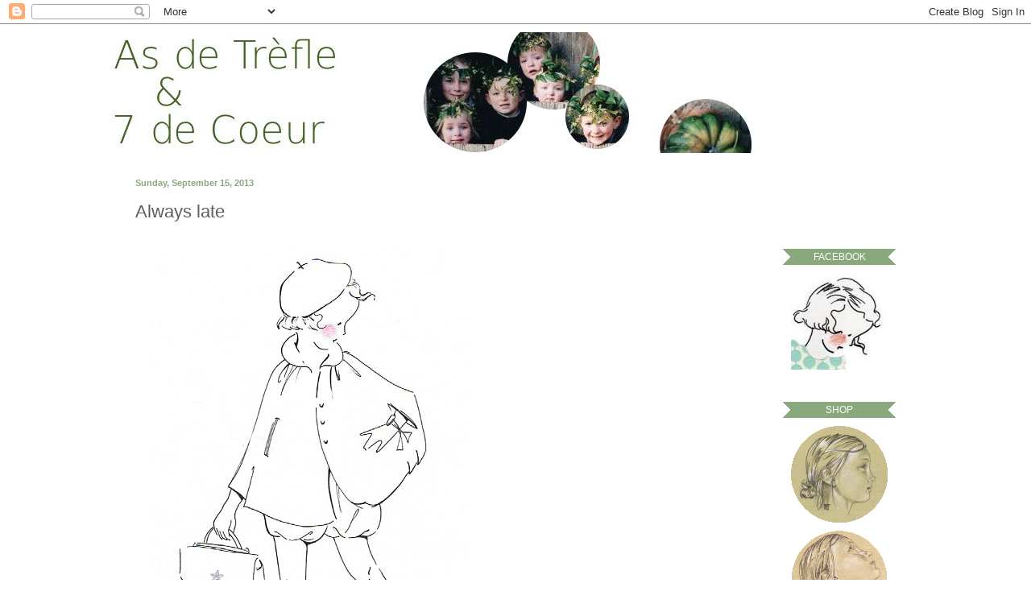

--- FILE ---
content_type: text/plain
request_url: https://www.google-analytics.com/j/collect?v=1&_v=j102&a=1917990408&t=pageview&_s=1&dl=http%3A%2F%2Fastrefle7coeur.blogspot.com%2F2013%2F09%2Falways-late.html&ul=en-us%40posix&dt=As%20de%20tr%C3%A8fle%20%26%20sept%20de%20coeur%3A%20Always%20late&sr=1280x720&vp=1280x720&_u=IEBAAEABAAAAACAAI~&jid=665856099&gjid=1277214771&cid=440819659.1768997388&tid=UA-37679963-4&_gid=1817200593.1768997388&_r=1&_slc=1&z=275587914
body_size: -454
content:
2,cG-H4HLJBE72F